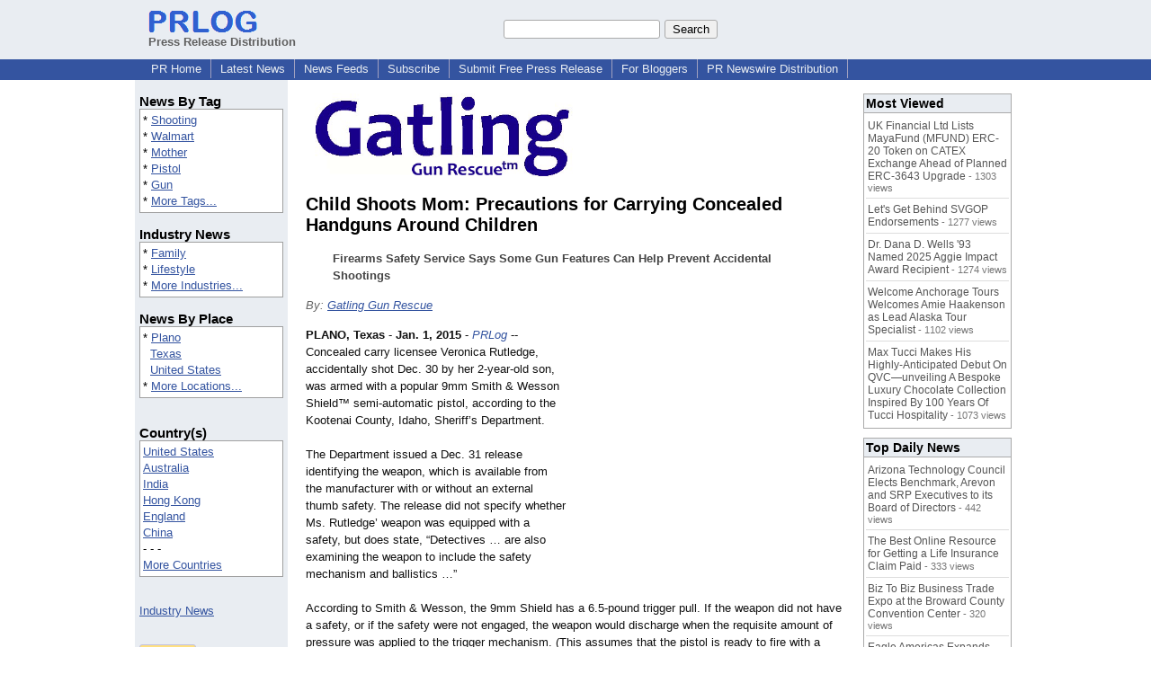

--- FILE ---
content_type: text/html; charset=UTF-8
request_url: https://www.prlog.org/12410236-child-shoots-mom-precautions-for-carrying-concealed-handguns-around-children.html
body_size: 12866
content:
<!DOCTYPE HTML>
<html>
<head>
<meta http-equiv="Content-Type" content="text/html; charset=UTF-8" />
<meta charset="UTF-8">
<title>Child Shoots Mom: Precautions for Carrying Concealed Handguns Around Children -- Gatling Gun Rescue | PRLog</title>
<meta name="description" content="Child Shoots Mom: Precautions for Carrying Concealed Handguns Around Children. Firearms Safety Service Says Some Gun Features Can Help Prevent Accidental Shootings - PR12410236" />
<meta name="keywords" content="Shooting,Walmart,Mother,Pistol,Gun" />
<link rel="canonical" href="https://www.prlog.org/12410236-child-shoots-mom-precautions-for-carrying-concealed-handguns-around-children.html" />
<meta name="author" content="Gatling Gun Rescue" />
<link rel="shortcut icon" href="https://dj5dehgem20mk.cloudfront.net/img/favicon.ico" />
<meta name="viewport" content="width=device-width, initial-scale=1, minimum-scale=0.5, maximum-scale=2, user-scalable=1" />
<meta name="referrer" content="always" />
<meta property="og:url" content="https://www.prlog.org/12410236-child-shoots-mom-precautions-for-carrying-concealed-handguns-around-children.html" />
<meta property="og:title" content="Child Shoots Mom: Precautions for Carrying Concealed Handguns Around Children" />
<meta property="og:site_name" content="PRLog" />
<meta property="og:image" content="https://biz.prlog.org/Gatling/logo.png" />
<script>
if(top!=self && window.innerWidth && window.innerHeight){var w=window.innerWidth;var h=window.innerHeight;if(w<300 || h<300 || w+h<700){alert("Error - Unable to fit document. Please alert website administrator.\n\nFrame size requirements -\nWidth > 300px\nHeight > 300px\nWidth + Height > 700px");}}</script>
<style>
html{box-sizing:border-box}
*,*:before,*:after{box-sizing:inherit}
body,div,table,tr,td,th,ul,ol,li,p,a,textarea,input,select{font-family:arial,sans-serif;font-size:13px}
h1,h2,h3,h4{font-family:verdana,arial,tahoma}
h1{font-size:20px;margin:0 0 20px 0}
h2{font-size:17px}
h3{font-size:14px}
h4{font-size:13px}
body{margin:0;padding:0;color:#000000;text-align:center}
img{border:0}
.content{line-height:1.5}
.dt{color:#606060}
.px11{font-size:11px}
.px12{font-size:12px}
.px14{font-size:14px}
.hits{font-size:10px;white-space:nowrap}
.clrd{color:#3454a0}
.clrl{color:#e9edf2}
.bclrd{background:#3454a0}
.bclrl{background:#e9edf2}
.frm{border:1px #3454a0 solid;background:#e9edf2}
.hdn{display:none}
.err{font-weight:bold;color:#a00000;background:#ffe0e0;padding:10px;border:1px solid #a00000}
.cmt{font-size:11px;color:#606060}
a:link{color:#3454a0}
a:visited{color:#6080f0}
a:hover{color:#ff0000}
a:active{color:#3454a0}
td{margin:0;padding:0}
#hdro{background:#e9edf2}
#hdri{width:980px;margin-right:auto;margin-left:auto;text-align:left}
#hdr{height:40px;width:100%}
#hdr td{white-space:nowrap}
.logo{padding:10px 0 10px 13px}
div.logo a{text-decoration:none;color:#606060;font-weight:bold}
#page{width:980px;margin-right:auto;padding-bottom:20px;margin-left:auto;text-align:left;background:#ffffff}
#cd{width:100%;border-collapse:collapse}
.ll,.cc,.rr{vertical-align:top}
.mnuo{background:#3454a0}
.mnui{width:980px;margin-right:auto;margin-left:auto;text-align:left}
.breadcrumb{margin:0 0 15px 0}
.breadcrumb div{display:inline}
div.sm144{text-align:center}
div.sm144 span{padding:0 2px;margin:5px;display:inline-block;border:1px solid #c0c0ff}
input,select,textarea{color:#000;background:#fff;border:1px solid #aaa;border-radius:3px;padding:2px}
select{padding:1px 2px}
button,input[type=button],input[type=submit]{color:#000;background:#f0f0f0;border:1px solid #aaa;border-radius:3px;padding:2px 8px;margin:1px 5px;cursor:pointer}
button:hover,input[type=button]:hover,input[type=submit]:hover{background:#ddd}
button:active,input[type=button]:active,input[type=submit]:active{background:#ddd;padding:2px 7px 2px 9px}
button[disabled]{background:#888}
input[disabled]{background:#eee}
.ttbx{width:100%;border-collapse:collapse;margin:0 0 10px 0}
.ttbx th{background:#e9edf2;font-size:14px;font-weight:bold;text-align:left}
.ttbx td,.ttbx th{border:1px solid #aaa;padding:2px}
.ttbx div{border-top:1px solid #ddd;padding:5px 2px;color:#777;font-size:11px}
.ttbx div:first-child{border:none}
.ttbx a{text-decoration:none;color:#555;font-size:12px}
.ttbx a:hover{color:#f00}
.lbtn{background:#e9edf2;color:#3454a0;text-decoration:underline;border:0;padding:0;cursor:pointer;cursor:pointer}.lbtn:hover{color:#ff0000}
td.ll{width:170px;background:#e9edf2}div.ll{margin:15px 5px}td.cc{width:640px}div.cc{margin:15px 20px}td.rr{width:170px}div.rr{margin:15px 5px 0 0}.lmlbl{font-weight:bold;margin-top:15px;font-size:15px}.lmbox{height:180px;overflow:auto;border:1px solid #a0a0a0;padding:3px;background:#ffffff;line-height:1.4}.lmbox i{font-size:11px;font-style:normal}a.c{font-weight:bold;padding:2px;font-size:14px}.fil{width:100%;text-align:center;font-size:14px;font-weight:bold;margin-bottom:10px}a.lmrem{text-decoration:none;color:#000}.lmhd{font-size:18px;font-weight:bold}.lmsel{width:100%}
.cal td,.cal th{padding:2px 0}
.mcal{width:100%;border-collapse:collapse}
.mcal td,.wday,.wend{padding:2px 0;width:20px;height:16px;text-align:center;background:#ffffff;border:1px solid #aaaaaa}
.wday{color:#00b000}
.wend{color:#f00000}
.mcal .today{background:#ffc0c0}
.ga{margin:10px 0 10px 0}
.prbtm{margin-left:8px;padding-left:8px}
.prbtm li{margin-bottom:6px}
#asm{font-size:13px;color:#444;line-height:1.5;margin-left:5%;margin-right:5%}
#abd,#abd a{font-size:13px;line-height:1.5}
#abd{color:#111}
.TL0 a{text-decoration:none;display:inline-block}
.TL0 a:hover{text-decoration:underline}
.TL0 span{margin:0 5px 0 0}
small.photolink{display:block;font-size:11px;line-height:1}
#abd .photolink a{color:#444;font-size:11px}
#abd .photolink a:hover{color:#f00}
.tinfo{margin-bottom:10px}
.tinfo th{padding-right:5px;text-align:left;font-weight:normal;vertical-align:top}
.tinfo td{vertical-align:top;padding:2px;line-height:1.5}
.fr{float:right;margin:0;padding:0;clear:right}
.fl{float:left;margin:0;padding:0;clear:left}
.im2{position:relative;z-index:99;background:url(https://dj5dehgem20mk.cloudfront.net/img/loading.gif) no-repeat}
.imx{padding-bottom:5px}
.imx a{padding:2px 4px;text-decoration:none;color:#404040;border:1px solid #808080}
.imxs{background:#e0e0e0}
.imt{padding-top:5px;font-weight:bold}
#imgi img,.imgi img:hover{left:0px;-webkit-transition:left 1s,width 1s,height 1s;-moz-transition:left 1s,width 1s,height 1s;-ms-transition:left 1s,width 1s,height 1s;transition:left 1s,width 1s,height 1s}
#prbtns div{display:inline-block;vertical-align:middle;margin-bottom:10px}
.prsmb a{margin:0 5px 0 0;width:24px;height:24px;display:inline-block}
.mrgn{margin-bottom:16px}
.prb .ttbx{width:45%;border-collapse:collapse;margin:0 20px 20px 0;display:inline-block;vertical-align:top}
.prb .ttbx th{background:<?php echo CLRL ?>;font-size:15px;font-weight:bold;text-align:left}
.prb .ttbx td,.prb .ttbx th{border:none;padding:2px}
.prb .ttbx div{color:#606060;padding:8px 0;border-bottom:1px solid #c0c0c0;font-size:90%;color:#008000}
.prb a{text-decoration:none;color:#000}
.prb a:hover{color:#f00}
.bgfb{background:url([data-uri])}.bgtwtr{background:url([data-uri])}.bgli{background:url([data-uri])}.bgpin{background:url([data-uri])}.bgst{background:url([data-uri])}.bgeml{background:url([data-uri])}
a.obtn,input.obtn{background:#ffe080;color:#2020c0;border:1px solid #c0c0e0;border-radius:3px;text-decoration:none;margin:0;font-family:arial,sans-serif,verdana,tahoma;padding:1px 5px;font-size:13px;cursor:pointer}
a.obtn:hover,input.obtn:hover{border:1px solid #8080c0}
#smx{padding-top:10px}
#smi{padding-top:2px}
#smx div{display:inline-block;padding-right:5px}
.smf,.sml{padding-top:3px}
.smt{padding-top:2px}
.smg{padding-top:5px}
a.obtn,input.obtn{margin-right:5px}
form.obtn{display:inline;margin:0;padding:0}
table.obtn td{padding-right:3px}
ol.tm1{height:20px;list-style:none;margin:0;padding:0;clear:left;padding-left:13px;width:100%}
ol.tm1 li{background:#e9edf2;float:left;margin:0 1px;padding:0 0 0 10px;border:1px solid #3454a0;border-bottom:none}
ol.tm1 a{background:#e9edf2;color:#3454a0;display:block;float:left;line-height:20px;padding-right:10px;text-decoration:none}
ol.tm1 a:hover{text-decoration:underline}
ol.tm1 li.sel{background:#3454a0}
ol.tm1 li.sel a{background:#3454a0;color:#e9edf2;font-weight:bold}
ol.tm1 li.sel a:hover{text-decoration:none}
ul.tm2{height:1.8em;list-style:none;margin:0;padding:0;clear:left;background:#3454a0;width:100%}
ul.tm2 li{float:left;margin:0 0;padding:2px 2px;border-right:solid #a0a0c0 1px}
ul.tm2 a,ul.tm2 a:visited,ul.tm2 a:hover{color:#e9edf2;display:block;float:left;padding:1px 8px;text-decoration:none}
ul.tm2 a:hover{text-decoration:underline}
ul.tm2 li.sel a{font-weight:bold;text-decoration:none;color:#fff}

</style>
<script>
_d=document;
_w=window;
_e=encodeURIComponent;
function _(a){return(typeof a==="string")?_d.querySelector(a):a}
function _i(j){return _("#"+j)}
function _t(h){return _d.getElementsByTagName(h)}
function xlg(g,b){
var r=new XMLHttpRequest();
r.open('POST','/xlg/'+g,!0);
r.setRequestHeader('Content-type','application/x-www-form-urlencoded');
r.send(b);
}
var _jserr=0;
_w.onerror=function(f,e,a,c,d){
if(e&&_jserr<2&&e.indexOf('prlog')>0&&f.indexOf('ResizeObserver')<0){
_jserr++;
xlg('jserr','P=0&F='+e+':'+a+':'+c+'&M='+f+'&S='+((d&&d.stack)?d.stack:''));
}}
function addref(a,d){
if(a.href.indexOf(d)<0)
a.href+=d;
}
(function(){
var l=_w.location,
h=l.hash,
a=h.split('s=');
if(h.length<2)
return;
l.hash=a[0].substr(1);
if(a.length>1)
xlg('hash','s='+a[1]);
})();
function wo(a,b,c){
var w=_w.open(a,b,c);
if(w)w.focus();
}
function bkmk(){
wo('https://www.prlog.org/share.html#u='+_e(_w.location.href)+'&t='+_e(_d.title));
return !1;
}
function clks(a){
xlg('clksd','u='+_e(a.href));
}
function clkb(a){
xlg('clkbd','u='+_e(a.href));
}
function shownews(e,p,a){
_w.location=p+e.value+a;
}
var smloaded;
function smload(d,c,a,b){
if(smloaded)return;
smloaded=1;
var h='',i=0;
for(;i<b.length;i++){
switch(b[i]){
case 'f':
h+='<td class="smf"><div><iframe src="https://www.facebook.com/plugins/like.php?href='+c+
'&amp;send=false&amp;layout=button_count&amp;width=48&amp;show_faces=false&amp;action=like&amp;colorscheme=light&amp;font&amp;height=21"'+
' scrolling="no" frameborder="0" allowTransparency="true"'+
' style="border:none;overflow:hidden;width:'+(a?87:48)+'px;height:21px"></iframe></div>';
break;
case 't':
h+='<td class="smt"><div><a href="https://twitter.com/share" class="twitter-share-button"'+
' data-url="'+c+'" data-count="'+(a?'horizontal':'none')+'">Tweet</a></div>';
break;
case 'l':
h+='<td class="sml"><div style="height:21px;width:'+(a?128:63)+'px">'+
'<'+'script type="in/share" data-url="'+c+'"'+(a?' data-counter="right"':'')+'><'+'/script></div>';
break;
case 's':
h+='<td class="sms"><div class="st_sharethis_button" displayText="ShareThis"></div>';
break;
}}
function f(g){
var e=_d.createElement('script');
e.async=!0;
e.src='https://'+g;
_t('head')[0].appendChild(e);
}
if(d=_i(d))
d.innerHTML='<table cellpadding=0 cellspacing=0 style="display:inline-block"><tr>'+h+'</tr></table>',
f('ws.sharethis.com/button/buttons.js'),
f('platform.twitter.com/widgets.js'),
f('platform.linkedin.com/in.js');
}
function imx(n){
var f;
for(var i=0;i<5;i++){
f=_('#imx'+i);
if(f)f.className=(i==n)?'imxs':'';
f=_('#im'+i);
if(f)f.style.display=(i==n)?'':'none';
f=_('#img'+i);
if(i==n&&f&&f.src.indexOf('/img/')>=0)f.src=f.getAttribute('data-src');
}}
function nobg(f){
f.style.background='#ffffff';
}
function clkp(a){
xlg('clkpd','u='+_e(a.href));
}
function abuse(id){
wo('/report-abuse.html?id='+id,'','toolbar=no,location=no,directories=no,status=no,menubar=no,scrollbars=yes,resizable=no,height=650,width=800');
return !1;
}
function _sl(i){_w.location=i;return !1}
function h2s(u){
_sl(u.replace(/#/g,'/'));
}

</script>
</head>
<body><div id="hdro"><div id="hdri"><table id="hdr"><tr>
<td><div class="logo"><a href="/"><img src="https://dj5dehgem20mk.cloudfront.net/img/logo-2.png" width="121" height="24" alt="PRLog Press Release Logo"><br>Press Release Distribution</a></div></td>
<td><div class="srch">
<form action="/search.html" id="gcse" style="margin:0;padding:0;display:inline"><input type="text" name="q" size="20" /><input type="submit" value="Search" /></form>&nbsp;</div></td>
</tr></table>
</div></div><div class="mnuo"><div class="mnui"><ul class="tm2"><li><a href="/" style="border:0;margin-left:8px"  onclick="addref(this,'#s=dwhhm')">PR Home</a></li>

<li><a href="/news/"  onclick="addref(this,'#s=dwhln')">Latest News</a></li>

<li><a href="/free-rss-feeds.html"  onclick="addref(this,'#s=dwhfd')">News Feeds</a></li>

<li><a href="/alerts/subscribe.html"  onclick="addref(this,'#s=dwhal')">Subscribe</a></li>

<li><a href="/submit-free-press-release.html"  onclick="addref(this,'#s=dwhfp')">Submit Free Press Release</a></li>

<li><a href="/journalist.html"  onclick="addref(this,'#s=dwhjn')">For Bloggers</a></li>

<li><a href="/pub/prnewswire/"  onclick="addref(this,'#s=dwhpnh')">PR Newswire Distribution</a></li>

</ul></div></div><div id="page"><table id="cd"><tr><td class="ll"></td><td class="cc"></td><td class="rr"></td></tr><tr><td class="ll"><div class="ll"><div class="lmlbl">News By Tag</div><div class="lmbox" style="height:auto">* <a  onclick="addref(this,'#s=dpmnt')" href="https://www.prlog.org/news/tag/shooting/">Shooting</a><br>* <a  onclick="addref(this,'#s=dpmnt')" href="https://www.prlog.org/news/tag/walmart/">Walmart</a><br>* <a  onclick="addref(this,'#s=dpmnt')" href="https://www.prlog.org/news/tag/mother/">Mother</a><br>* <a  onclick="addref(this,'#s=dpmnt')" href="https://www.prlog.org/news/tag/pistol/">Pistol</a><br>* <a  onclick="addref(this,'#s=dpmnt')" href="https://www.prlog.org/news/tag/gun/">Gun</a><br>* <a  onclick="addref(this,'#s=dpmnt')" href="/news/tag.html">More Tags...</a></div><div class="lmlbl">Industry News</div><div class="lmbox" style="height:auto">* <a  onclick="addref(this,'#s=dpmni')" href="https://www.prlog.org/news/ind/family/">Family</a><br>* <a  onclick="addref(this,'#s=dpmni')" href="https://www.prlog.org/news/ind/lifestyle/">Lifestyle</a><br>* <a  onclick="addref(this,'#s=dpmni')" href="/news/industry.html">More Industries...</a></div><div class="lmlbl">News By Place</div><div class="lmbox" style="height:auto">* <a  onclick="addref(this,'#s=dpmnlf')" href="https://www.prlog.org/news/us,texas,plano/">Plano</a><br>&nbsp; <a  onclick="addref(this,'#s=dpmnlf')" href="https://www.prlog.org/news/us,texas/">Texas</a><br>&nbsp; <a  onclick="addref(this,'#s=dpmnlf')" href="https://www.prlog.org/news/us/">United States</a><br>* <a  onclick="addref(this,'#s=dpmnlf')" href="/news/location.html">More Locations...</a></div><br><div class="lmlbl">Country(s)</div><div class="lmbox" style="overflow:visible;height:auto" title="Click on an option to filter or browse by that option"><a href="/news/us/"  onclick="addref(this,'#s=dplnlf')">United States</a><br><a href="/news/au/"  onclick="addref(this,'#s=dplnlf')">Australia</a><br><a href="/news/in/"  onclick="addref(this,'#s=dplnlf')">India</a><br><a href="/news/hk/"  onclick="addref(this,'#s=dplnlf')">Hong Kong</a><br><a href="/news/uk/"  onclick="addref(this,'#s=dplnlf')">England</a><br><a href="/news/cn/"  onclick="addref(this,'#s=dplnlf')">China</a><br>- - -<br><a href="/news/location.html"  onclick="addref(this,'#s=dpllof')">More Countries</a></div><br><br><a href="/news/industry.html">Industry News</a><br><br><br><form method="post" action="/news"><input type="hidden" name="exclusive" value="0"><input type="submit" value="All News" class="obtn"></form><br><form method="post" action="/news"><input type="hidden" name="exclusive" value="1"><input type="submit" value="Exclusive News" class="obtn"></form><br><br><table class="mcal">
<tr class="lbl"><th colspan=7><a href="javascript:h2s('#news#2026#202601#')">January 2026</a></th></tr>
<tr><th class="wend">Sa</th><th class="wday">Fr</th><th class="wday">Th</th><th class="wday">We</th><th class="wday">Tu</th><th class="wday">Mo</th><th class="wend">Su</th></tr>
<tr><td class="today"><a href="/news/2026/20260131/">31</a></td><td><a href="/news/2026/20260130/">30</a></td><td><a href="/news/2026/20260129/">29</a></td><td><a href="/news/2026/20260128/">28</a></td><td><a href="/news/2026/20260127/">27</a></td><td><a href="/news/2026/20260126/">26</a></td><td><a href="/news/2026/20260125/">25</a></td></tr>
</table>
</div></td><td class="cc"><div class="cc"><div id="bzlogo" class="mrgn"><img src="https://biz.prlog.org/Gatling/logo.png" alt="Gatling Gun Rescue Logo" width=300 height=93></div><h1 id="ahd" class="mrgn" style="margin-top:0">Child Shoots Mom: Precautions for Carrying Concealed Handguns Around Children</h1>
<div id="asm" class="mrgn"><b>Firearms Safety Service Says Some Gun Features Can Help Prevent Accidental Shootings</b></div>
<div class="mrgn" style="color:#666"><i>By: <a href="https://pressroom.prlog.org/Gatling/" rel="author"  onclick="addref(this,'#s=dpbbp')">Gatling Gun Rescue</a></i></div><div id="abd" class="content mrgn" style="min-height:453px"><div class="fr" style="margin:1px;width:1px;height:1.3em;border:1px solid #ffffff">&nbsp;</div><div class="fr" style="margin:3px 0 3px 10px"><script async src="//pagead2.googlesyndication.com/pagead/js/adsbygoogle.js"></script>
<!-- NewsArticles_ATF_Center_300x250 -->
<ins class="adsbygoogle"
     style="display:inline-block;width:300px;height:250px"
     data-ad-client="ca-pub-8349233976388614"
     data-ad-slot="9881989374"></ins>
<script>
(adsbygoogle = window.adsbygoogle || []).push({});
</script></div><b>PLANO, Texas</b> - <b>Jan. 1, 2015</b> - <i><a href="https://www.prlog.org" style="text-decoration:none" onclick="clkp(this)">PRLog</a></i> -- Concealed carry licensee Veronica Rutledge, accidentally shot Dec. 30 by her 2-year-old son, was armed with a popular 9mm Smith &amp; Wesson Shield™ semi-automatic pistol, according to the Kootenai County, Idaho, Sheriff’s Department.<br><br>The Department issued a Dec. 31 release identifying the weapon, which is available from the manufacturer with or without an external thumb safety. The release did not specify whether Ms. Rutledge’ weapon was equipped with a safety, but does state, “Detectives … are also examining the weapon to include the safety mechanism and ballistics …”<br><br>According to Smith &amp; Wesson, the 9mm Shield has a 6.5-pound trigger pull. If the weapon did not have a safety, or if the safety were not engaged, the weapon would discharge when the requisite amount of pressure was applied to the trigger mechanism. (This assumes that the pistol is ready to fire with a round loaded in the chamber).<br><br>The Shield is a common example of polymer-framed, striker-fired semi-automatic pistols pioneered by Glock. Many do not have external safeties and accidental shootings can occur if too much pressure is applied to the trigger.<br><br>According to Glock, about 65 percent of law enforcement agencies are armed with Glocks. An early selling point was that like the revolvers previously carried by most departments the Glock did not require the release of a safety in order to fire.<br><br>“Your finger is the safety,” said Bob Wieland, founder of Gatling Gun Rescue™, a Texas concealed handgun instructor since 1995 and a licensed private investigator. “For an adult, safety training includes keeping your finger off the trigger until you are ready to shoot. Unfortunately, children without training often obtain access these firearms.”<br><br>The S&amp;W Shield is similar to the Glock 26 9mm which has a 5.5-pound trigger pull. &nbsp;However, the New York Police Department and other agencies have installed optional springs increasing the trigger pull weight to 11 pounds in order to lessen the possibility of accidental discharges.<br><a href="http://eu.glock.com/english/options_triggerspring.htm" target="_blank" rel="nofollow" onclick="clkp(this)">http://eu.glock.com/<wbr/>english/options_<wbr/>triggerspring.htm</a><br><br>In addition, some civilians armed with such weapons do not load the chamber. This would require a strong pull on the slide to chamber a round from the magazine and “cock” the striker. This slows down the time required for firing the first shot, but makes the weapon much safer.<br><br>Another safety factor is a “magazine disconnect” that renders the weapon inoperative if the magazine is removed – even if a loaded round remains in the chamber. S&amp;W Shields sold in Massachusetts or California are required by law to have this feature.<br><br>Mrs. Rutledge had a new purse specially designed to carry her handgun in a zippered compartment. Investigators say that her son was able to unzip the compartment and remove and fire the pistol. Some purses and holsters have additional safety straps to secure the weapon. Such features would be practical when carrying around children.<br><br>The tragic shooting in Hayden, Idaho, may have been prevented by the right combination of safety factors and precautions. But it would be wrong to blame the mother, her child, the gun, the purse, or other adults.<br><br>“This was a terrible event and no single point of blame should be assigned,” Wieland said.<br><br>ABOUT GATLING GUN RESCUE<br><br>Since the Sandy Hook shooting two years ago, Plano, Texas-based Gatling Gun Rescue (<a href="http://www.gatling.biz" target="_blank" rel="nofollow" onclick="clkp(this)">www.gatling.biz</a>) has been removing and disposing of unwanted or improperly-stored firearms, making homes safer one gun at a time.<br><br><div><b>Contact</b><br>Bob Wieland<br><a href="https://www.prlog.org/email-contact.html#12410236">***@gmail.com</a></div><div><div style="border-bottom:1px dotted #666;position:relative"><span style="background:white;position:relative;top:8px;padding:0 5px;margin-left:30px;color:#444">End</span></div></div>
</div>
<div id="ainfo" class="mrgn"><div id="prbtns"><div class="prsmb"><a href="https://www.facebook.com/sharer/sharer.php?u=https://www.prlog.org/12410236-child-shoots-mom-precautions-for-carrying-concealed-handguns-around-children.html" target="_blank" rel="nofollow" onclick="clks(this)" title="Share on Facebook" class="bgfb"></a><a href="https://twitter.com/intent/tweet?url=https://www.prlog.org/12410236-child-shoots-mom-precautions-for-carrying-concealed-handguns-around-children.html&text=Child%20Shoots%20Mom%3A%20Precautions%20for%20Carrying%20Concealed%20Handguns%20Around%20Children" target="_blank" rel="nofollow" onclick="clks(this)" title="Share on Twitter" class="bgtwtr"></a><a href="https://www.linkedin.com/shareArticle?mini=true&url=https://www.prlog.org/12410236-child-shoots-mom-precautions-for-carrying-concealed-handguns-around-children.html&title=Child%20Shoots%20Mom%3A%20Precautions%20for%20Carrying%20Concealed%20Handguns%20Around%20Children" target="_blank" rel="nofollow" onclick="clks(this)" title="Share on LinkedIn" class="bgli"></a><a href="https://pinterest.com/pin/create/link/?url=https://www.prlog.org/12410236-child-shoots-mom-precautions-for-carrying-concealed-handguns-around-children.html&description=Child%20Shoots%20Mom%3A%20Precautions%20for%20Carrying%20Concealed%20Handguns%20Around%20Children" target="_blank" rel="nofollow" onclick="clks(this)" title="Share on Pinterest" class="bgpin"></a><a href="http://wd.sharethis.com/share5x/partner_page.html?url=https://www.prlog.org/12410236-child-shoots-mom-precautions-for-carrying-concealed-handguns-around-children.html&title=Child%20Shoots%20Mom%3A%20Precautions%20for%20Carrying%20Concealed%20Handguns%20Around%20Children" target="_blank" rel="nofollow" onclick="clks(this)" title="Share on StumbleUpon, Digg, etc" class="bgst"></a><a href="mailto:?subject=Child%20Shoots%20Mom%3A%20Precautions%20for%20Carrying%20Concealed%20Handguns%20Around%20Children&body=Here%27s%20something%20I%20thought%20you%20might%20like%20to%20take%20a%20look%20at:%20https://www.prlog.org/12410236-child-shoots-mom-precautions-for-carrying-concealed-handguns-around-children.html" target="_blank" rel="nofollow" onclick="clks(this)" title="Email to a Friend" class="bgeml"></a></div>
<div><form action="/embed.html" method="post" target="_blank" class="obtn"><input class="obtn" type="submit" value="Embed" title="Embed this press release in your website!"><input type="hidden" name="u" value="/12410236-child-shoots-mom-precautions-for-carrying-concealed-handguns-around-children.html?embed"></form>
<form action="/12410236-child-shoots-mom-precautions-for-carrying-concealed-handguns-around-children.pdf" method="post" target="_blank" class="obtn"><input class="obtn" type="submit" value="PDF / Print" title="See or print the PDF version!"><input type="hidden" name="id" value="12410236"></form>
<a href="https://news.google.com/publications/CAAqBwgKMJDjnwswne23Aw" target="_blank" class="obtn">Google News</a>
</div></div>
<table class="tinfo"><tr><th>Source</th><td>:</td><td><a href="https://pressroom.prlog.org/Gatling/" rel="author"  onclick="addref(this,'#s=dpbbp')">Gatling Gun Rescue</a> &raquo; <a href="https://www.prlog.org/social/follow.html#id=Gatling" class="obtn" target="_blank" rel="nofollow">Follow</a></td></tr>
<tr><th>Email</th><td>:</td><td class="TL0"><a href="/email-contact.html#12410236" target="_blank" rel="nofollow" title="Click to send email to PR contact! Partial email address shown for spam protection.">***@gmail.com</a></td></tr>
<tr><th>Tags</th><td>:</td><td class="TL0"><a rel="nofollow"  onclick="addref(this,'#s=dpbnt')" href="https://www.prlog.org/news/tag/shooting/">Shooting</a><span>,</span> <a rel="nofollow"  onclick="addref(this,'#s=dpbnt')" href="https://www.prlog.org/news/tag/walmart/">Walmart</a><span>,</span> <a rel="nofollow"  onclick="addref(this,'#s=dpbnt')" href="https://www.prlog.org/news/tag/mother/">Mother</a><span>,</span> <a rel="nofollow"  onclick="addref(this,'#s=dpbnt')" href="https://www.prlog.org/news/tag/pistol/">Pistol</a><span>,</span> <a rel="nofollow"  onclick="addref(this,'#s=dpbnt')" href="https://www.prlog.org/news/tag/gun/">Gun</a></td></tr>
<tr><th>Industry</th><td>:</td><td class="TL0"><a  onclick="addref(this,'#s=dpbni')" href="https://www.prlog.org/news/ind/family/">Family</a><span>,</span> <a  onclick="addref(this,'#s=dpbni')" href="https://www.prlog.org/news/ind/lifestyle/">Lifestyle</a></td></tr>
<tr><th>Location</th><td>:</td><td class="TL0"><a  onclick="addref(this,'#s=dpbnl')" href="https://www.prlog.org/news/us,texas,plano/">Plano</a> - <a  onclick="addref(this,'#s=dpbnl')" href="https://www.prlog.org/news/us,texas/">Texas</a> - <a  onclick="addref(this,'#s=dpbnl')" href="https://www.prlog.org/news/us/">United States</a></td></tr>
</table>
<div class="mrgn" style="color:#606060">Account Email Address <img src="https://dj5dehgem20mk.cloudfront.net/img/tk1.png" alt="Verified" title="Verified"> &nbsp; &nbsp; Account Phone Number <img src="https://dj5dehgem20mk.cloudfront.net/img/tk1.png" alt="Verified" title="Verified"> &nbsp; &nbsp; <a href="/static/disclaimer.html" target="_blank">Disclaimer</a> &nbsp; &nbsp; <a href="/report-abuse.html?id=12410236" rel="nofollow" target="_blank" onclick="return abuse('12410236')">Report Abuse</a></div></div>
<div class="prb"><table class="ttbx"><tr><th><i>Gatling Gun Rescue</i> PRs</th></tr><tr><td>
<div><a href="/12753540-study-on-kids-and-guns-asks-is-it-safe.html"  onclick="addref(this,'#s=dpbbzf')">Study on Kids and Guns Asks &quot;Is it Safe?&quot;</a></div>
<div><a href="/12723062-end-family-fire-gun-safety-campaign.html"  onclick="addref(this,'#s=dpbbzf')">&quot;End Family Fire&quot; Gun Safety Campaign</a></div>
<div><a href="/12679391-gun-accidents-peak-christmas-to-new-years.html"  onclick="addref(this,'#s=dpbbzf')">Gun Accidents Peak Christmas to New Year's</a></div>
<div><a href="/12461157-open-carry-of-handguns-in-texas-ten-things-to-know.html"  onclick="addref(this,'#s=dpbbzf')">Open Carry Of Handguns In Texas: Ten Things To Know</a></div>
<div><a href="/12407893-firearm-disposal-service-issues-warning.html"  onclick="addref(this,'#s=dpbbzf')">Firearm Disposal Service Issues Warning</a></div>
</td></tr></table>
<table class="ttbx"><tr><th>Trending News</th></tr><tr><td>
<div><a href="/13124848-santa-cruz-county-republicans-endorse-peter-coe-verbica-for-us-congress.html"  onclick="addref(this,'#s=dpbmtb')">Santa Cruz County Republicans Endorse Peter Coe Verbica for U.S. Congress</a></div>
<div><a href="/13124802-horizon-congo-mining-sa-joins-fastercapital-equitypilot-to-accelerate-drc-investment.html"  onclick="addref(this,'#s=dpbmtb')">Horizon Congo Mining S.A. Joins FasterCapital EquityPilot to Accelerate DRC Investment</a></div>
<div><a href="/13124830-uk-financial-ltd-implements-historic-governance-vote-ahead-of-smpra-erc-3643-security-token-trading-on-catex-exchange.html"  onclick="addref(this,'#s=dpbmtb')">UK Financial Ltd Implements Historic Governance Vote Ahead of SMPRA ERC-3643 Security Token Trading on CATEX Exchange</a></div>
<div><a href="/13124701-new-book-common-sense-its-application-in-personal-life-at-work-in-society-and-in-politics.html"  onclick="addref(this,'#s=dpbmtb')">New Book: COMMON SENSE - Its application in personal life, at work, in society, and in politics</a></div>
<div><a href="/13124748-oklahomas-top-ranked-qb-kason-delgado-lands-fourth-d1-offer-from-northern-arizona.html"  onclick="addref(this,'#s=dpbmtb')">Oklahoma's Top-Ranked QB Kason Delgado Lands Fourth D1 Offer from Northern Arizona</a></div>
</td></tr></table>
<table class="ttbx"><tr><th>Most Viewed</th></tr><tr><td>
<div><a href="/13123776-uk-financial-ltd-lists-mayafund-mfund-erc-20-token-on-catex-exchange-ahead-of-planned-erc-3643-upgrade.html"  onclick="addref(this,'#s=dpbmwb')">UK Financial Ltd Lists MayaFund (MFUND) ERC-20 Token on CATEX Exchange Ahead of Planned ERC-3643 Upgrade</a> - 1303 views</div>
<div><a href="/13123772-lets-get-behind-svgop-endorsements.html"  onclick="addref(this,'#s=dpbmwb')">Let's Get Behind SVGOP Endorsements</a> - 1277 views</div>
<div><a href="/13123856-dr-dana-wells-93-named-2025-aggie-impact-award-recipient.html"  onclick="addref(this,'#s=dpbmwb')">Dr. Dana D. Wells '93 Named 2025 Aggie Impact Award Recipient</a> - 1274 views</div>
<div><a href="/13124511-welcome-anchorage-tours-welcomes-amie-haakenson-as-lead-alaska-tour-specialist.html"  onclick="addref(this,'#s=dpbmwb')">Welcome Anchorage Tours Welcomes Amie Haakenson as Lead Alaska Tour Specialist</a> - 1102 views</div>
<div><a href="/13123987-max-tucci-makes-his-highly-anticipated-debut-on-qvcunveiling-bespoke-luxury-chocolate-collection-inspired-by-100-years-of-tucci-hospitality.html"  onclick="addref(this,'#s=dpbmwb')">Max Tucci Makes His Highly-Anticipated Debut On QVC—unveiling A Bespoke Luxury Chocolate Collection Inspired By 100 Years Of Tucci Hospitality</a> - 1073 views</div>
</td></tr></table>
<table class="ttbx"><tr><th>Top Daily News</th></tr><tr><td>
<div><a href="/13124732-arizona-technology-council-elects-benchmark-arevon-and-srp-executives-to-its-board-of-directors.html"  onclick="addref(this,'#s=dpbmdb')">Arizona Technology Council Elects Benchmark, Arevon and SRP Executives to its Board of Directors</a> - 442 views</div>
<div><a href="/13124735-the-best-online-resource-for-getting-life-insurance-claim-paid.html"  onclick="addref(this,'#s=dpbmdb')">The Best Online Resource for Getting a Life Insurance Claim Paid</a> - 333 views</div>
<div><a href="/13124758-biz-to-biz-business-trade-expo-at-the-broward-county-convention-center.html"  onclick="addref(this,'#s=dpbmdb')">Biz To Biz Business Trade Expo at the Broward County Convention Center</a> - 320 views</div>
<div><a href="/13124734-eagle-americas-expands-into-the-western-us-with-high-west-machine-tool.html"  onclick="addref(this,'#s=dpbmdb')">Eagle Americas Expands Into the Western U.S. With High West Machine Tool</a> - 299 views</div>
<div><a href="/13124739-apram-aerospace-dubai-connecting-the-global-aviation-market.html"  onclick="addref(this,'#s=dpbmdb')">APRAM Aerospace: Dubai Connecting the Global Aviation Market</a> - 274 views</div>
</td></tr></table>
</div><br><script>if(window.location.hash=="#contact")window.location="/email-contact.html#12410236";</script><script>setTimeout(function(){var s=document.createElement("script");s.setAttribute("src","ne.js" + "?q=v1.11428k.5ip132i.6272");document.getElementsByTagName("head")[0].appendChild(s);},1000);</script><script>
google_analytics_domain_name=".prlog.org";
(function(i,s,o,g,r,a,m){i['GoogleAnalyticsObject']=r;i[r]=i[r]||function(){
(i[r].q=i[r].q||[]).push(arguments)},i[r].l=1*new Date();a=s.createElement(o),
m=s.getElementsByTagName(o)[0];a.async=1;a.src=g;m.parentNode.insertBefore(a,m)
})(window,document,'script','//www.google-analytics.com/analytics.js','ga');
ga('create', 'UA-3895063-1', 'auto');
ga('send', 'pageview');
</script>
</div></td><td class="rr"><div class="rr"><table class="ttbx"><tr><th>Most Viewed</th></tr><tr><td>
<div><a href="/13123776-uk-financial-ltd-lists-mayafund-mfund-erc-20-token-on-catex-exchange-ahead-of-planned-erc-3643-upgrade.html"  onclick="addref(this,'#s=dprmwb')">UK Financial Ltd Lists MayaFund (MFUND) ERC-20 Token on CATEX Exchange Ahead of Planned ERC-3643 Upgrade</a> - 1303 views</div>
<div><a href="/13123772-lets-get-behind-svgop-endorsements.html"  onclick="addref(this,'#s=dprmwb')">Let's Get Behind SVGOP Endorsements</a> - 1277 views</div>
<div><a href="/13123856-dr-dana-wells-93-named-2025-aggie-impact-award-recipient.html"  onclick="addref(this,'#s=dprmwb')">Dr. Dana D. Wells '93 Named 2025 Aggie Impact Award Recipient</a> - 1274 views</div>
<div><a href="/13124511-welcome-anchorage-tours-welcomes-amie-haakenson-as-lead-alaska-tour-specialist.html"  onclick="addref(this,'#s=dprmwb')">Welcome Anchorage Tours Welcomes Amie Haakenson as Lead Alaska Tour Specialist</a> - 1102 views</div>
<div><a href="/13123987-max-tucci-makes-his-highly-anticipated-debut-on-qvcunveiling-bespoke-luxury-chocolate-collection-inspired-by-100-years-of-tucci-hospitality.html"  onclick="addref(this,'#s=dprmwb')">Max Tucci Makes His Highly-Anticipated Debut On QVC—unveiling A Bespoke Luxury Chocolate Collection Inspired By 100 Years Of Tucci Hospitality</a> - 1073 views</div>
</td></tr></table>
<table class="ttbx"><tr><th>Top Daily News</th></tr><tr><td>
<div><a href="/13124732-arizona-technology-council-elects-benchmark-arevon-and-srp-executives-to-its-board-of-directors.html"  onclick="addref(this,'#s=dprmdb')">Arizona Technology Council Elects Benchmark, Arevon and SRP Executives to its Board of Directors</a> - 442 views</div>
<div><a href="/13124735-the-best-online-resource-for-getting-life-insurance-claim-paid.html"  onclick="addref(this,'#s=dprmdb')">The Best Online Resource for Getting a Life Insurance Claim Paid</a> - 333 views</div>
<div><a href="/13124758-biz-to-biz-business-trade-expo-at-the-broward-county-convention-center.html"  onclick="addref(this,'#s=dprmdb')">Biz To Biz Business Trade Expo at the Broward County Convention Center</a> - 320 views</div>
<div><a href="/13124734-eagle-americas-expands-into-the-western-us-with-high-west-machine-tool.html"  onclick="addref(this,'#s=dprmdb')">Eagle Americas Expands Into the Western U.S. With High West Machine Tool</a> - 299 views</div>
<div><a href="/13124739-apram-aerospace-dubai-connecting-the-global-aviation-market.html"  onclick="addref(this,'#s=dprmdb')">APRAM Aerospace: Dubai Connecting the Global Aviation Market</a> - 274 views</div>
</td></tr></table>
<p><a href="javascript:h2s('#news#2015#20150101#')">Jan 01, 2015 News</a></p></div></td></tr></table><div id="adbot" style="text-align:center"><script async src="//pagead2.googlesyndication.com/pagead/js/adsbygoogle.js"></script>
<!-- NewsArticles_BTF_Footer_728x90_A -->
<ins class="adsbygoogle"
     style="display:inline-block;width:728px;height:90px"
     data-ad-client="ca-pub-8349233976388614"
     data-ad-slot="7412016046"></ins>
<script>
(adsbygoogle = window.adsbygoogle || []).push({});
</script></div>
<br><br>

</div>
<div class="mnuo"><div class="mnui"><ul class="tm2"><li><a href="/sitemap.html" style="border:0;margin-left:8px">SiteMap</a></li>

<li><a href="https://www.prlog.org/static/privacy.html" target="_blank">Privacy Policy</a></li>

<li><a href="https://www.prlog.org/static/tos.html" target="_blank">Terms of Service</a></li>

<li><a href="/static/copyright.html" target="_blank">Copyright Notice</a></li>

<li><a href="/static/about.html" target="_blank">About</a></li>

<li><a href="/static/advertise.html" target="_blank">Advertise</a></li>

</ul></div></div><div style="text-align:center" onmousedown="smload('smx2','https://www.prlog.org',1,'sftgl');return false;"><div style="margin-top:10px"><b>Like PRLog</b>?</div><div style="margin-top:6px" id="smx2"><div class="sm144"><span>9K</span><span>2K</span><span>1K</span></div><a href="/share.html" target="_blank" title="Share this page!"><img src="https://dj5dehgem20mk.cloudfront.net/img/sm84.png" width="84" height="24" alt="Click to Share"></a></div><br><br></div></body>
</html>


--- FILE ---
content_type: text/html; charset=utf-8
request_url: https://www.google.com/recaptcha/api2/aframe
body_size: 270
content:
<!DOCTYPE HTML><html><head><meta http-equiv="content-type" content="text/html; charset=UTF-8"></head><body><script nonce="pzEvDXjArWtTXKNSJ-OwxQ">/** Anti-fraud and anti-abuse applications only. See google.com/recaptcha */ try{var clients={'sodar':'https://pagead2.googlesyndication.com/pagead/sodar?'};window.addEventListener("message",function(a){try{if(a.source===window.parent){var b=JSON.parse(a.data);var c=clients[b['id']];if(c){var d=document.createElement('img');d.src=c+b['params']+'&rc='+(localStorage.getItem("rc::a")?sessionStorage.getItem("rc::b"):"");window.document.body.appendChild(d);sessionStorage.setItem("rc::e",parseInt(sessionStorage.getItem("rc::e")||0)+1);localStorage.setItem("rc::h",'1769887724063');}}}catch(b){}});window.parent.postMessage("_grecaptcha_ready", "*");}catch(b){}</script></body></html>